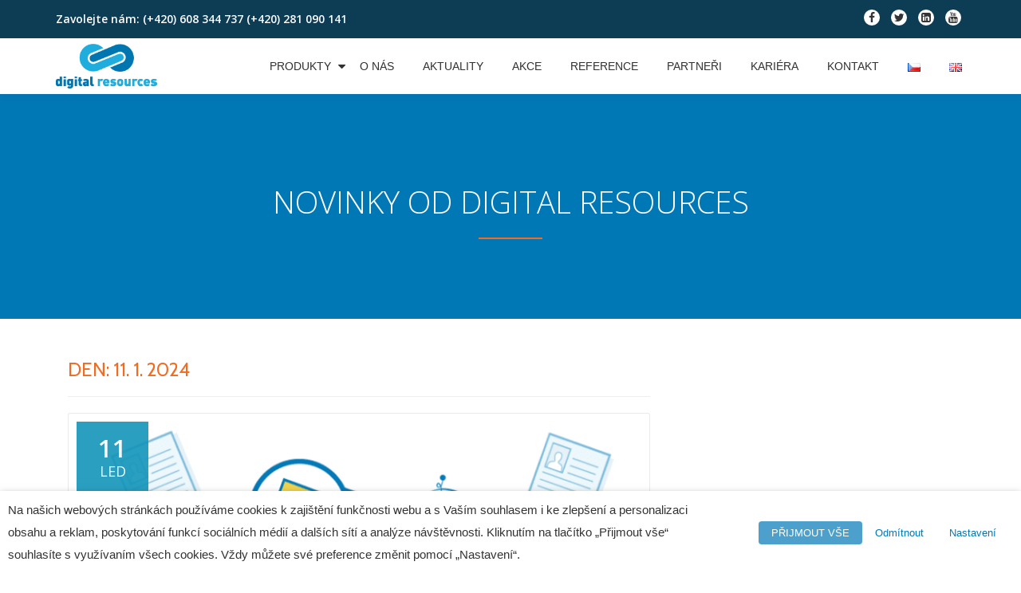

--- FILE ---
content_type: text/html; charset=UTF-8
request_url: https://www.digres.cz/2024/01/11/
body_size: 18039
content:
<!DOCTYPE html>
<html lang="cs-CZ" class="no-js">
<head>
	<meta charset="UTF-8">
	<meta name="viewport" content="width=device-width, initial-scale=1">
	<link rel="profile" href="http://gmpg.org/xfn/11">
	<link rel="pingback" href="https://www.digres.cz/xmlrpc.php">
	<meta name='robots' content='noindex, follow' />
	<style>img:is([sizes="auto" i], [sizes^="auto," i]) { contain-intrinsic-size: 3000px 1500px }</style>
	<link rel="alternate" href="https://www.digres.cz/2024/01/11/" hreflang="cs" />
<link rel="alternate" href="https://www.digres.cz/en/2024/01/11/" hreflang="en" />

	<!-- This site is optimized with the Yoast SEO plugin v26.3 - https://yoast.com/wordpress/plugins/seo/ -->
	<title>11 ledna, 2024 - Digital Resources a.s.</title>
	<meta property="og:locale" content="cs_CZ" />
	<meta property="og:locale:alternate" content="en_US" />
	<meta property="og:type" content="website" />
	<meta property="og:title" content="11 ledna, 2024 - Digital Resources a.s." />
	<meta property="og:url" content="https://www.digres.cz/2024/01/11/" />
	<meta property="og:site_name" content="Digital Resources a.s." />
	<meta name="twitter:card" content="summary_large_image" />
	<script type="application/ld+json" class="yoast-schema-graph">{"@context":"https://schema.org","@graph":[{"@type":"CollectionPage","@id":null,"url":"https://www.digres.cz/2024/01/11/","name":"11 ledna, 2024 - Digital Resources a.s.","isPartOf":{"@id":"https://www.digres.cz/#website"},"primaryImageOfPage":{"@id":"https://www.digres.cz/2024/01/11/#primaryimage"},"image":{"@id":"https://www.digres.cz/2024/01/11/#primaryimage"},"thumbnailUrl":"https://www.digres.cz/wp-content/uploads/2024/01/Robutek-a-dokumenty.png","breadcrumb":{"@id":"https://www.digres.cz/2024/01/11/#breadcrumb"},"inLanguage":"cs"},{"@type":"ImageObject","inLanguage":"cs","@id":"https://www.digres.cz/2024/01/11/#primaryimage","url":"https://www.digres.cz/wp-content/uploads/2024/01/Robutek-a-dokumenty.png","contentUrl":"https://www.digres.cz/wp-content/uploads/2024/01/Robutek-a-dokumenty.png","width":847,"height":367},{"@type":"BreadcrumbList","@id":"https://www.digres.cz/2024/01/11/#breadcrumb","itemListElement":[{"@type":"ListItem","position":1,"name":"Domů","item":"https://www.digres.cz/"},{"@type":"ListItem","position":2,"name":"Archiv 11 ledna, 2024"}]},{"@type":"WebSite","@id":"https://www.digres.cz/#website","url":"https://www.digres.cz/","name":"Digital Resources a.s.","description":"Podnikové systémy a IT služby","potentialAction":[{"@type":"SearchAction","target":{"@type":"EntryPoint","urlTemplate":"https://www.digres.cz/?s={search_term_string}"},"query-input":{"@type":"PropertyValueSpecification","valueRequired":true,"valueName":"search_term_string"}}],"inLanguage":"cs"}]}</script>
	<!-- / Yoast SEO plugin. -->


<link rel='dns-prefetch' href='//www.googletagmanager.com' />
<link rel='dns-prefetch' href='//fonts.googleapis.com' />
<link href='http://fonts.googleapis.com' rel='preconnect' />
<link href='//fonts.gstatic.com' crossorigin='' rel='preconnect' />
<link rel="alternate" type="application/rss+xml" title="Digital Resources a.s. &raquo; RSS zdroj" href="https://www.digres.cz/feed/" />
<link rel="alternate" type="application/rss+xml" title="Digital Resources a.s. &raquo; RSS komentářů" href="https://www.digres.cz/comments/feed/" />
		<style>
			.lazyload,
			.lazyloading {
				max-width: 100%;
			}
		</style>
		<script type="text/javascript">
/* <![CDATA[ */
window._wpemojiSettings = {"baseUrl":"https:\/\/s.w.org\/images\/core\/emoji\/16.0.1\/72x72\/","ext":".png","svgUrl":"https:\/\/s.w.org\/images\/core\/emoji\/16.0.1\/svg\/","svgExt":".svg","source":{"concatemoji":"https:\/\/www.digres.cz\/wp-includes\/js\/wp-emoji-release.min.js?ver=6.8.3"}};
/*! This file is auto-generated */
!function(s,n){var o,i,e;function c(e){try{var t={supportTests:e,timestamp:(new Date).valueOf()};sessionStorage.setItem(o,JSON.stringify(t))}catch(e){}}function p(e,t,n){e.clearRect(0,0,e.canvas.width,e.canvas.height),e.fillText(t,0,0);var t=new Uint32Array(e.getImageData(0,0,e.canvas.width,e.canvas.height).data),a=(e.clearRect(0,0,e.canvas.width,e.canvas.height),e.fillText(n,0,0),new Uint32Array(e.getImageData(0,0,e.canvas.width,e.canvas.height).data));return t.every(function(e,t){return e===a[t]})}function u(e,t){e.clearRect(0,0,e.canvas.width,e.canvas.height),e.fillText(t,0,0);for(var n=e.getImageData(16,16,1,1),a=0;a<n.data.length;a++)if(0!==n.data[a])return!1;return!0}function f(e,t,n,a){switch(t){case"flag":return n(e,"\ud83c\udff3\ufe0f\u200d\u26a7\ufe0f","\ud83c\udff3\ufe0f\u200b\u26a7\ufe0f")?!1:!n(e,"\ud83c\udde8\ud83c\uddf6","\ud83c\udde8\u200b\ud83c\uddf6")&&!n(e,"\ud83c\udff4\udb40\udc67\udb40\udc62\udb40\udc65\udb40\udc6e\udb40\udc67\udb40\udc7f","\ud83c\udff4\u200b\udb40\udc67\u200b\udb40\udc62\u200b\udb40\udc65\u200b\udb40\udc6e\u200b\udb40\udc67\u200b\udb40\udc7f");case"emoji":return!a(e,"\ud83e\udedf")}return!1}function g(e,t,n,a){var r="undefined"!=typeof WorkerGlobalScope&&self instanceof WorkerGlobalScope?new OffscreenCanvas(300,150):s.createElement("canvas"),o=r.getContext("2d",{willReadFrequently:!0}),i=(o.textBaseline="top",o.font="600 32px Arial",{});return e.forEach(function(e){i[e]=t(o,e,n,a)}),i}function t(e){var t=s.createElement("script");t.src=e,t.defer=!0,s.head.appendChild(t)}"undefined"!=typeof Promise&&(o="wpEmojiSettingsSupports",i=["flag","emoji"],n.supports={everything:!0,everythingExceptFlag:!0},e=new Promise(function(e){s.addEventListener("DOMContentLoaded",e,{once:!0})}),new Promise(function(t){var n=function(){try{var e=JSON.parse(sessionStorage.getItem(o));if("object"==typeof e&&"number"==typeof e.timestamp&&(new Date).valueOf()<e.timestamp+604800&&"object"==typeof e.supportTests)return e.supportTests}catch(e){}return null}();if(!n){if("undefined"!=typeof Worker&&"undefined"!=typeof OffscreenCanvas&&"undefined"!=typeof URL&&URL.createObjectURL&&"undefined"!=typeof Blob)try{var e="postMessage("+g.toString()+"("+[JSON.stringify(i),f.toString(),p.toString(),u.toString()].join(",")+"));",a=new Blob([e],{type:"text/javascript"}),r=new Worker(URL.createObjectURL(a),{name:"wpTestEmojiSupports"});return void(r.onmessage=function(e){c(n=e.data),r.terminate(),t(n)})}catch(e){}c(n=g(i,f,p,u))}t(n)}).then(function(e){for(var t in e)n.supports[t]=e[t],n.supports.everything=n.supports.everything&&n.supports[t],"flag"!==t&&(n.supports.everythingExceptFlag=n.supports.everythingExceptFlag&&n.supports[t]);n.supports.everythingExceptFlag=n.supports.everythingExceptFlag&&!n.supports.flag,n.DOMReady=!1,n.readyCallback=function(){n.DOMReady=!0}}).then(function(){return e}).then(function(){var e;n.supports.everything||(n.readyCallback(),(e=n.source||{}).concatemoji?t(e.concatemoji):e.wpemoji&&e.twemoji&&(t(e.twemoji),t(e.wpemoji)))}))}((window,document),window._wpemojiSettings);
/* ]]> */
</script>
<link rel='stylesheet' id='formidable-css' href='https://www.digres.cz/wp-content/uploads/hummingbird-assets/522b4970f36680976b7be59b877b05e2.css' type='text/css' media='all' />
<style id='wp-emoji-styles-inline-css' type='text/css'>

	img.wp-smiley, img.emoji {
		display: inline !important;
		border: none !important;
		box-shadow: none !important;
		height: 1em !important;
		width: 1em !important;
		margin: 0 0.07em !important;
		vertical-align: -0.1em !important;
		background: none !important;
		padding: 0 !important;
	}
</style>
<link rel='stylesheet' id='wp-block-library-css' href='https://www.digres.cz/wp-includes/css/dist/block-library/style.min.css?ver=6.8.3' type='text/css' media='all' />
<style id='classic-theme-styles-inline-css' type='text/css'>
/*! This file is auto-generated */
.wp-block-button__link{color:#fff;background-color:#32373c;border-radius:9999px;box-shadow:none;text-decoration:none;padding:calc(.667em + 2px) calc(1.333em + 2px);font-size:1.125em}.wp-block-file__button{background:#32373c;color:#fff;text-decoration:none}
</style>
<style id='global-styles-inline-css' type='text/css'>
:root{--wp--preset--aspect-ratio--square: 1;--wp--preset--aspect-ratio--4-3: 4/3;--wp--preset--aspect-ratio--3-4: 3/4;--wp--preset--aspect-ratio--3-2: 3/2;--wp--preset--aspect-ratio--2-3: 2/3;--wp--preset--aspect-ratio--16-9: 16/9;--wp--preset--aspect-ratio--9-16: 9/16;--wp--preset--color--black: #000000;--wp--preset--color--cyan-bluish-gray: #abb8c3;--wp--preset--color--white: #ffffff;--wp--preset--color--pale-pink: #f78da7;--wp--preset--color--vivid-red: #cf2e2e;--wp--preset--color--luminous-vivid-orange: #ff6900;--wp--preset--color--luminous-vivid-amber: #fcb900;--wp--preset--color--light-green-cyan: #7bdcb5;--wp--preset--color--vivid-green-cyan: #00d084;--wp--preset--color--pale-cyan-blue: #8ed1fc;--wp--preset--color--vivid-cyan-blue: #0693e3;--wp--preset--color--vivid-purple: #9b51e0;--wp--preset--gradient--vivid-cyan-blue-to-vivid-purple: linear-gradient(135deg,rgba(6,147,227,1) 0%,rgb(155,81,224) 100%);--wp--preset--gradient--light-green-cyan-to-vivid-green-cyan: linear-gradient(135deg,rgb(122,220,180) 0%,rgb(0,208,130) 100%);--wp--preset--gradient--luminous-vivid-amber-to-luminous-vivid-orange: linear-gradient(135deg,rgba(252,185,0,1) 0%,rgba(255,105,0,1) 100%);--wp--preset--gradient--luminous-vivid-orange-to-vivid-red: linear-gradient(135deg,rgba(255,105,0,1) 0%,rgb(207,46,46) 100%);--wp--preset--gradient--very-light-gray-to-cyan-bluish-gray: linear-gradient(135deg,rgb(238,238,238) 0%,rgb(169,184,195) 100%);--wp--preset--gradient--cool-to-warm-spectrum: linear-gradient(135deg,rgb(74,234,220) 0%,rgb(151,120,209) 20%,rgb(207,42,186) 40%,rgb(238,44,130) 60%,rgb(251,105,98) 80%,rgb(254,248,76) 100%);--wp--preset--gradient--blush-light-purple: linear-gradient(135deg,rgb(255,206,236) 0%,rgb(152,150,240) 100%);--wp--preset--gradient--blush-bordeaux: linear-gradient(135deg,rgb(254,205,165) 0%,rgb(254,45,45) 50%,rgb(107,0,62) 100%);--wp--preset--gradient--luminous-dusk: linear-gradient(135deg,rgb(255,203,112) 0%,rgb(199,81,192) 50%,rgb(65,88,208) 100%);--wp--preset--gradient--pale-ocean: linear-gradient(135deg,rgb(255,245,203) 0%,rgb(182,227,212) 50%,rgb(51,167,181) 100%);--wp--preset--gradient--electric-grass: linear-gradient(135deg,rgb(202,248,128) 0%,rgb(113,206,126) 100%);--wp--preset--gradient--midnight: linear-gradient(135deg,rgb(2,3,129) 0%,rgb(40,116,252) 100%);--wp--preset--font-size--small: 13px;--wp--preset--font-size--medium: 20px;--wp--preset--font-size--large: 36px;--wp--preset--font-size--x-large: 42px;--wp--preset--spacing--20: 0.44rem;--wp--preset--spacing--30: 0.67rem;--wp--preset--spacing--40: 1rem;--wp--preset--spacing--50: 1.5rem;--wp--preset--spacing--60: 2.25rem;--wp--preset--spacing--70: 3.38rem;--wp--preset--spacing--80: 5.06rem;--wp--preset--shadow--natural: 6px 6px 9px rgba(0, 0, 0, 0.2);--wp--preset--shadow--deep: 12px 12px 50px rgba(0, 0, 0, 0.4);--wp--preset--shadow--sharp: 6px 6px 0px rgba(0, 0, 0, 0.2);--wp--preset--shadow--outlined: 6px 6px 0px -3px rgba(255, 255, 255, 1), 6px 6px rgba(0, 0, 0, 1);--wp--preset--shadow--crisp: 6px 6px 0px rgba(0, 0, 0, 1);}:where(.is-layout-flex){gap: 0.5em;}:where(.is-layout-grid){gap: 0.5em;}body .is-layout-flex{display: flex;}.is-layout-flex{flex-wrap: wrap;align-items: center;}.is-layout-flex > :is(*, div){margin: 0;}body .is-layout-grid{display: grid;}.is-layout-grid > :is(*, div){margin: 0;}:where(.wp-block-columns.is-layout-flex){gap: 2em;}:where(.wp-block-columns.is-layout-grid){gap: 2em;}:where(.wp-block-post-template.is-layout-flex){gap: 1.25em;}:where(.wp-block-post-template.is-layout-grid){gap: 1.25em;}.has-black-color{color: var(--wp--preset--color--black) !important;}.has-cyan-bluish-gray-color{color: var(--wp--preset--color--cyan-bluish-gray) !important;}.has-white-color{color: var(--wp--preset--color--white) !important;}.has-pale-pink-color{color: var(--wp--preset--color--pale-pink) !important;}.has-vivid-red-color{color: var(--wp--preset--color--vivid-red) !important;}.has-luminous-vivid-orange-color{color: var(--wp--preset--color--luminous-vivid-orange) !important;}.has-luminous-vivid-amber-color{color: var(--wp--preset--color--luminous-vivid-amber) !important;}.has-light-green-cyan-color{color: var(--wp--preset--color--light-green-cyan) !important;}.has-vivid-green-cyan-color{color: var(--wp--preset--color--vivid-green-cyan) !important;}.has-pale-cyan-blue-color{color: var(--wp--preset--color--pale-cyan-blue) !important;}.has-vivid-cyan-blue-color{color: var(--wp--preset--color--vivid-cyan-blue) !important;}.has-vivid-purple-color{color: var(--wp--preset--color--vivid-purple) !important;}.has-black-background-color{background-color: var(--wp--preset--color--black) !important;}.has-cyan-bluish-gray-background-color{background-color: var(--wp--preset--color--cyan-bluish-gray) !important;}.has-white-background-color{background-color: var(--wp--preset--color--white) !important;}.has-pale-pink-background-color{background-color: var(--wp--preset--color--pale-pink) !important;}.has-vivid-red-background-color{background-color: var(--wp--preset--color--vivid-red) !important;}.has-luminous-vivid-orange-background-color{background-color: var(--wp--preset--color--luminous-vivid-orange) !important;}.has-luminous-vivid-amber-background-color{background-color: var(--wp--preset--color--luminous-vivid-amber) !important;}.has-light-green-cyan-background-color{background-color: var(--wp--preset--color--light-green-cyan) !important;}.has-vivid-green-cyan-background-color{background-color: var(--wp--preset--color--vivid-green-cyan) !important;}.has-pale-cyan-blue-background-color{background-color: var(--wp--preset--color--pale-cyan-blue) !important;}.has-vivid-cyan-blue-background-color{background-color: var(--wp--preset--color--vivid-cyan-blue) !important;}.has-vivid-purple-background-color{background-color: var(--wp--preset--color--vivid-purple) !important;}.has-black-border-color{border-color: var(--wp--preset--color--black) !important;}.has-cyan-bluish-gray-border-color{border-color: var(--wp--preset--color--cyan-bluish-gray) !important;}.has-white-border-color{border-color: var(--wp--preset--color--white) !important;}.has-pale-pink-border-color{border-color: var(--wp--preset--color--pale-pink) !important;}.has-vivid-red-border-color{border-color: var(--wp--preset--color--vivid-red) !important;}.has-luminous-vivid-orange-border-color{border-color: var(--wp--preset--color--luminous-vivid-orange) !important;}.has-luminous-vivid-amber-border-color{border-color: var(--wp--preset--color--luminous-vivid-amber) !important;}.has-light-green-cyan-border-color{border-color: var(--wp--preset--color--light-green-cyan) !important;}.has-vivid-green-cyan-border-color{border-color: var(--wp--preset--color--vivid-green-cyan) !important;}.has-pale-cyan-blue-border-color{border-color: var(--wp--preset--color--pale-cyan-blue) !important;}.has-vivid-cyan-blue-border-color{border-color: var(--wp--preset--color--vivid-cyan-blue) !important;}.has-vivid-purple-border-color{border-color: var(--wp--preset--color--vivid-purple) !important;}.has-vivid-cyan-blue-to-vivid-purple-gradient-background{background: var(--wp--preset--gradient--vivid-cyan-blue-to-vivid-purple) !important;}.has-light-green-cyan-to-vivid-green-cyan-gradient-background{background: var(--wp--preset--gradient--light-green-cyan-to-vivid-green-cyan) !important;}.has-luminous-vivid-amber-to-luminous-vivid-orange-gradient-background{background: var(--wp--preset--gradient--luminous-vivid-amber-to-luminous-vivid-orange) !important;}.has-luminous-vivid-orange-to-vivid-red-gradient-background{background: var(--wp--preset--gradient--luminous-vivid-orange-to-vivid-red) !important;}.has-very-light-gray-to-cyan-bluish-gray-gradient-background{background: var(--wp--preset--gradient--very-light-gray-to-cyan-bluish-gray) !important;}.has-cool-to-warm-spectrum-gradient-background{background: var(--wp--preset--gradient--cool-to-warm-spectrum) !important;}.has-blush-light-purple-gradient-background{background: var(--wp--preset--gradient--blush-light-purple) !important;}.has-blush-bordeaux-gradient-background{background: var(--wp--preset--gradient--blush-bordeaux) !important;}.has-luminous-dusk-gradient-background{background: var(--wp--preset--gradient--luminous-dusk) !important;}.has-pale-ocean-gradient-background{background: var(--wp--preset--gradient--pale-ocean) !important;}.has-electric-grass-gradient-background{background: var(--wp--preset--gradient--electric-grass) !important;}.has-midnight-gradient-background{background: var(--wp--preset--gradient--midnight) !important;}.has-small-font-size{font-size: var(--wp--preset--font-size--small) !important;}.has-medium-font-size{font-size: var(--wp--preset--font-size--medium) !important;}.has-large-font-size{font-size: var(--wp--preset--font-size--large) !important;}.has-x-large-font-size{font-size: var(--wp--preset--font-size--x-large) !important;}
:where(.wp-block-post-template.is-layout-flex){gap: 1.25em;}:where(.wp-block-post-template.is-layout-grid){gap: 1.25em;}
:where(.wp-block-columns.is-layout-flex){gap: 2em;}:where(.wp-block-columns.is-layout-grid){gap: 2em;}
:root :where(.wp-block-pullquote){font-size: 1.5em;line-height: 1.6;}
</style>
<link rel='stylesheet' id='wphb-1-css' href='https://www.digres.cz/wp-content/uploads/hummingbird-assets/9f999eb9da8e776eb5f4c2554d9b4683.css' type='text/css' media='all' />
<style id='wphb-1-inline-css' type='text/css'>
.cli-modal-content, .cli-tab-content { background-color: #ffffff; }.cli-privacy-content-text, .cli-modal .cli-modal-dialog, .cli-tab-container p, a.cli-privacy-readmore { color: #000000; }.cli-tab-header { background-color: #f2f2f2; }.cli-tab-header, .cli-tab-header a.cli-nav-link,span.cli-necessary-caption,.cli-switch .cli-slider:after { color: #000000; }.cli-switch .cli-slider:before { background-color: #ffffff; }.cli-switch input:checked + .cli-slider:before { background-color: #ffffff; }.cli-switch .cli-slider { background-color: #e3e1e8; }.cli-switch input:checked + .cli-slider { background-color: #28a745; }.cli-modal-close svg { fill: #000000; }.cli-tab-footer .wt-cli-privacy-accept-all-btn { background-color: #00acad; color: #ffffff}.cli-tab-footer .wt-cli-privacy-accept-btn { background-color: #00acad; color: #ffffff}.cli-tab-header a:before{ border-right: 1px solid #000000; border-bottom: 1px solid #000000; }
</style>
<link rel='stylesheet' id='llorix-one-lite-font-css' href='//fonts.googleapis.com/css?family=Cabin%3A400%2C600%7COpen+Sans%3A400%2C300%2C600&#038;ver=6.8.3' type='text/css' media='all' />
<link rel='stylesheet' id='wphb-2-css' href='https://www.digres.cz/wp-content/uploads/hummingbird-assets/8687b402e99e49275e931e087bf406f7.css' type='text/css' media='all' />
<style id='wphb-2-inline-css' type='text/css'>
.overlay-layer-wrap{ background:rgba(0,54,84,0.5);}.archive-top .section-overlay-layer{ background:#0078b5;}
</style>
<script type="text/javascript" src="https://www.digres.cz/wp-includes/js/tinymce/tinymce.min.js?ver=49110-20250317" id="wp-tinymce-root-js"></script>
<script type="text/javascript" src="https://www.digres.cz/wp-content/uploads/hummingbird-assets/0ba9f36a4dc1c61d3e9b814d850f73a8.js" id="wphb-3-js"></script>
<script type="text/javascript" src="https://www.digres.cz/wp-content/uploads/hummingbird-assets/980f6d60699067af96f568019ea79fb5.js" id="dig_ecomail-js"></script>
<script type="text/plain" data-cli-class="cli-blocker-script" data-cli-label="Google Tag Manager"  data-cli-script-type="analyticke" data-cli-block="true" data-cli-block-if-ccpa-optout="false" data-cli-element-position="head" src="https://www.googletagmanager.com/gtag/js?G-EW5CMNMBKX" id="dig_ga_js_google-js"></script>
<script type="text/javascript" id="wphb-4-js-extra">
/* <![CDATA[ */
var Cli_Data = {"nn_cookie_ids":[],"non_necessary_cookies":{"funkcni":["_GRECAPTCHA"],"analyticke":["ecvisits2-2bb287d15897fe2f9d89c882af9a3a8b","ecsession2-2bb287d15897fe2f9d89c882af9a3a8b","2-2bb287d15897fe2f9d89c882af9a3a8bwww.digres.czecwshown","_ga","_gid","_gat_gtag_UA_363327_1","CONSENT","_sp_id.6602","_sp_ses.6602","VISITOR_INFO1_LIVE"],"reklamni":["yt-remote-connected-devices","YSC","yt-remote-device-id"]},"cookielist":{"nezbytne":{"id":608,"status":true,"priority":5,"title":"Nezbytn\u00e9","strict":true,"default_state":false,"ccpa_optout":false,"loadonstart":false},"funkcni":{"id":606,"status":true,"priority":4,"title":"Funk\u010dn\u00ed","strict":false,"default_state":false,"ccpa_optout":false,"loadonstart":false},"vykonnostni":{"id":612,"status":true,"priority":3,"title":"V\u00fdkonnostn\u00ed","strict":false,"default_state":false,"ccpa_optout":false,"loadonstart":false},"analyticke":{"id":597,"status":true,"priority":2,"title":"Analytick\u00e9","strict":false,"default_state":false,"ccpa_optout":false,"loadonstart":false},"reklamni":{"id":599,"status":true,"priority":1,"title":"Reklamn\u00ed","strict":false,"default_state":false,"ccpa_optout":false,"loadonstart":false},"ostatni":{"id":610,"status":true,"priority":0,"title":"Ostatn\u00ed","strict":false,"default_state":false,"ccpa_optout":false,"loadonstart":false}},"ajax_url":"https:\/\/www.digres.cz\/wp-admin\/admin-ajax.php","current_lang":"cs","security":"7183ccd828","eu_countries":["GB"],"geoIP":"disabled","use_custom_geolocation_api":"","custom_geolocation_api":"https:\/\/geoip.cookieyes.com\/geoip\/checker\/result.php","consentVersion":"1","strictlyEnabled":["necessary","obligatoire","nezbytne"],"cookieDomain":"","privacy_length":"250","ccpaEnabled":"","ccpaRegionBased":"","ccpaBarEnabled":"","ccpaType":"gdpr","triggerDomRefresh":"","secure_cookies":""};
var log_object = {"ajax_url":"https:\/\/www.digres.cz\/wp-admin\/admin-ajax.php"};
/* ]]> */
</script>
<script type="text/javascript" src="https://www.digres.cz/wp-content/uploads/hummingbird-assets/396b6617056fb9cf0ce04b8245760cf4.js" id="wphb-4-js"></script>
<link rel="https://api.w.org/" href="https://www.digres.cz/wp-json/" /><link rel="EditURI" type="application/rsd+xml" title="RSD" href="https://www.digres.cz/xmlrpc.php?rsd" />
<meta name="generator" content="WordPress 6.8.3" />
<style id="metro_customizr_pallete" type="text/css">.status {
					background-image:url("https://www.digres.cz/wp-content/plugins/llorix-one-plus/public/img/loader-blue.gif");
					}body{background-color:#fff}.intro-section button.btn-primary:hover{ border-color:#00;}.call-to-action .standard-button{ border-color:#00;}.call-to-action .standard-button:hover{ border-color:#00;}</style><!-- Enter your scripts here -->		<script>
			document.documentElement.className = document.documentElement.className.replace('no-js', 'js');
		</script>
				<style>
			.no-js img.lazyload {
				display: none;
			}

			figure.wp-block-image img.lazyloading {
				min-width: 150px;
			}

			.lazyload,
			.lazyloading {
				--smush-placeholder-width: 100px;
				--smush-placeholder-aspect-ratio: 1/1;
				width: var(--smush-image-width, var(--smush-placeholder-width)) !important;
				aspect-ratio: var(--smush-image-aspect-ratio, var(--smush-placeholder-aspect-ratio)) !important;
			}

						.lazyload, .lazyloading {
				opacity: 0;
			}

			.lazyloaded {
				opacity: 1;
				transition: opacity 400ms;
				transition-delay: 0ms;
			}

					</style>
		<!--[if lt IE 9]>
<script src="https://www.digres.cz/wp-content/themes/llorix-one-lite/js/html5shiv.min.js"></script>
<![endif]-->
<meta name="generator" content="Elementor 3.33.1; features: additional_custom_breakpoints; settings: css_print_method-external, google_font-enabled, font_display-auto">
			<style>
				.e-con.e-parent:nth-of-type(n+4):not(.e-lazyloaded):not(.e-no-lazyload),
				.e-con.e-parent:nth-of-type(n+4):not(.e-lazyloaded):not(.e-no-lazyload) * {
					background-image: none !important;
				}
				@media screen and (max-height: 1024px) {
					.e-con.e-parent:nth-of-type(n+3):not(.e-lazyloaded):not(.e-no-lazyload),
					.e-con.e-parent:nth-of-type(n+3):not(.e-lazyloaded):not(.e-no-lazyload) * {
						background-image: none !important;
					}
				}
				@media screen and (max-height: 640px) {
					.e-con.e-parent:nth-of-type(n+2):not(.e-lazyloaded):not(.e-no-lazyload),
					.e-con.e-parent:nth-of-type(n+2):not(.e-lazyloaded):not(.e-no-lazyload) * {
						background-image: none !important;
					}
				}
			</style>
			<link rel="icon" href="https://www.digres.cz/wp-content/uploads/2022/02/cropped-ikonka-digres-32x32.png" sizes="32x32" />
<link rel="icon" href="https://www.digres.cz/wp-content/uploads/2022/02/cropped-ikonka-digres-192x192.png" sizes="192x192" />
<link rel="apple-touch-icon" href="https://www.digres.cz/wp-content/uploads/2022/02/cropped-ikonka-digres-180x180.png" />
<meta name="msapplication-TileImage" content="https://www.digres.cz/wp-content/uploads/2022/02/cropped-ikonka-digres-270x270.png" />
		<style type="text/css" id="wp-custom-css">
			#wt-cli-privacy-save-btn {
background-color: #0078B5;
color: #ffffff;
}
#cliSettingsPopup .cli-switch input:checked + .cli-slider {
background-color: rgb(0, 120, 181);
}		</style>
		</head>

<body itemscope itemtype="http://schema.org/WebPage" class="archive date wp-theme-llorix-one-lite group-blog elementor-default elementor-kit-2260" dir="ltr"><a class="skip-link screen-reader-text" href="#content">Skip to content</a>
<!-- =========================
	PRE LOADER
============================== -->


<!-- =========================
	SECTION: HOME / HEADER
============================== -->
<!--header-->

<header itemscope itemtype="http://schema.org/WPHeader" id="masthead" role="banner" data-stellar-background-ratio="0.5" class="header header-style-one site-header">

	<!-- COLOR OVER IMAGE -->
		<div class="overlay-layer-nav 
	sticky-navigation-open">

		<!-- STICKY NAVIGATION -->
		<div class="navbar navbar-inverse bs-docs-nav navbar-fixed-top sticky-navigation appear-on-scroll">
							<div class="very-top-header" id="very-top-header">
					<div class="container">
						<div class="very-top-left">Zavolejte nám:<span> (+420) 608 344 737 (+420) 281 090 141</span></div>						<div class="very-top-right">
									<ul class="social-icons">
								<li>
						<a href="https://www.facebook.com/DigitalResourcesCZ/">
							<span class="screen-reader-text">fa-facebook</span>
							<i class="fa fa-facebook transparent-text-dark" aria-hidden="true"></i>						</a>
					</li>
										<li>
						<a href="https://twitter.com/Digres_cz">
							<span class="screen-reader-text">fa-twitter</span>
							<i class="fa fa-twitter transparent-text-dark" aria-hidden="true"></i>						</a>
					</li>
										<li>
						<a href="https://www.linkedin.com/company/digital-resources_2">
							<span class="screen-reader-text">fa-linkedin-square</span>
							<i class="fa fa-linkedin-square transparent-text-dark" aria-hidden="true"></i>						</a>
					</li>
										<li>
						<a href="https://www.youtube.com/channel/UCtjiuzrMeaWpfxgLGKzmrLA">
							<span class="screen-reader-text">fa-youtube</span>
							<i class="fa fa-youtube transparent-text-dark" aria-hidden="true"></i>						</a>
					</li>
							</ul>
								</div>
					</div>
				</div>
				
			<!-- CONTAINER -->
			<div class="container">

				<div class="navbar-header">

					<!-- LOGO -->

					<button title='Toggle Menu' aria-controls='menu-main-menu' aria-expanded='false' type="button" class="navbar-toggle menu-toggle" id="menu-toggle" data-toggle="collapse" data-target="#menu-primary">
						<span class="screen-reader-text">Toggle navigation</span>
						<span class="icon-bar"></span>
						<span class="icon-bar"></span>
						<span class="icon-bar"></span>
					</button>

					<a href="https://www.digres.cz/" class="navbar-brand" title="Digital Resources a.s."><img data-src="https://www.digres.cz/wp-content/uploads/2022/10/LogoDR.png" alt="Digital Resources a.s." src="[data-uri]" class="lazyload" style="--smush-placeholder-width: 200px; --smush-placeholder-aspect-ratio: 200/88;"></a><div class="header-logo-wrap text-header llorix_one_lite_only_customizer"><h1 itemprop="headline" id="site-title" class="site-title"><a href="https://www.digres.cz/" title="Digital Resources a.s." rel="home">Digital Resources a.s.</a></h1><p itemprop="description" id="site-description" class="site-description">Podnikové systémy a IT služby</p></div>
				</div>

				<!-- MENU -->
				<div itemscope itemtype="http://schema.org/SiteNavigationElement" aria-label="Primary Menu" id="menu-primary" class="navbar-collapse collapse">
					<!-- LOGO ON STICKY NAV BAR -->
					<div id="site-header-menu" class="site-header-menu">
						<nav id="site-navigation" class="main-navigation" role="navigation">
							<div class="menu-primary-menu-cz-container"><ul id="menu-primary-menu-cz" class="primary-menu small-text"><li id="menu-item-119" class="menu-item menu-item-type-custom menu-item-object-custom menu-item-home menu-item-has-children menu-item-119"><a href="https://www.digres.cz/#services">Produkty</a>
<ul class="sub-menu">
	<li id="menu-item-11501" class="menu-item menu-item-type-post_type menu-item-object-page menu-item-11501"><a href="https://www.digres.cz/digitalizace/">Digitalizace</a></li>
	<li id="menu-item-11502" class="menu-item menu-item-type-custom menu-item-object-custom menu-item-11502"><a href="https://www.e-dms.cz/">DMS / ECM</a></li>
	<li id="menu-item-11503" class="menu-item menu-item-type-custom menu-item-object-custom menu-item-11503"><a href="https://intuo.cz/">CRM / BPM</a></li>
	<li id="menu-item-16497" class="menu-item menu-item-type-post_type menu-item-object-page menu-item-16497"><a href="https://www.digres.cz/odoo/">ODOO</a></li>
	<li id="menu-item-11755" class="menu-item menu-item-type-post_type menu-item-object-page menu-item-11755"><a href="https://www.digres.cz/it-sluzby/">IT služby</a></li>
	<li id="menu-item-11506" class="menu-item menu-item-type-custom menu-item-object-custom menu-item-11506"><a href="https://www.digres.cz/ocr/">OCR</a></li>
	<li id="menu-item-11504" class="menu-item menu-item-type-custom menu-item-object-custom menu-item-11504"><a href="https://www.digres.cz/erp/">ERP</a></li>
</ul>
</li>
<li id="menu-item-7099" class="menu-item menu-item-type-post_type menu-item-object-page menu-item-7099"><a href="https://www.digres.cz/o-nas/">O nás</a></li>
<li id="menu-item-107" class="menu-item menu-item-type-post_type menu-item-object-page menu-item-107"><a href="https://www.digres.cz/aktuality/">Aktuality</a></li>
<li id="menu-item-5047" class="menu-item menu-item-type-post_type menu-item-object-page menu-item-5047"><a href="https://www.digres.cz/akce/">Akce</a></li>
<li id="menu-item-111" class="menu-item menu-item-type-post_type menu-item-object-page menu-item-111"><a href="https://www.digres.cz/reference/">Reference</a></li>
<li id="menu-item-144" class="menu-item menu-item-type-post_type menu-item-object-page menu-item-144"><a href="https://www.digres.cz/partneri/">Partneři</a></li>
<li id="menu-item-112" class="menu-item menu-item-type-post_type menu-item-object-page menu-item-112"><a href="https://www.digres.cz/kariera/">Kariéra</a></li>
<li id="menu-item-113" class="menu-item menu-item-type-post_type menu-item-object-page menu-item-113"><a href="https://www.digres.cz/kontakt/">Kontakt</a></li>
<li id="menu-item-267-cs" class="lang-item lang-item-6 lang-item-cs current-lang lang-item-first menu-item menu-item-type-custom menu-item-object-custom menu-item-267-cs"><a href="https://www.digres.cz/2024/01/11/" hreflang="cs-CZ" lang="cs-CZ"><img src="[data-uri]" alt="Čeština" width="16" height="11" style="width: 16px; height: 11px;" /></a></li>
<li id="menu-item-267-en" class="lang-item lang-item-3 lang-item-en menu-item menu-item-type-custom menu-item-object-custom menu-item-267-en"><a href="https://www.digres.cz/en/2024/01/11/" hreflang="en-US" lang="en-US"><img src="[data-uri]" alt="English" width="16" height="11" style="width: 16px; height: 11px;" /></a></li>
</ul></div>						</nav>
					</div>
				</div>


			</div>
			<!-- /END CONTAINER -->
		</div>
		<!-- /END STICKY NAVIGATION -->
	</div>
	<!-- /END COLOR OVER IMAGE -->
</header>
<!-- /END HOME / HEADER  -->

<div class="archive-top"><div class="section-overlay-layer"><div class="container"><p class="archive-top-big-title">Novinky od Digital Resources</p><p class="colored-line"></p></div></div></div>

<div role="main" id="content" class="content-wrap">
	<div class="container">

		<div id="primary" class="content-area col-md-8 post-list">
			<main  itemscope itemtype="http://schema.org/Blog"  id="main" class="site-main" role="main"><header class="page-header"><h1 class="page-title">Den: <span>11. 1. 2024</span></h1></header>
<article itemscope itemprop="blogPosts" itemtype="http://schema.org/BlogPosting" itemtype="http://schema.org/BlogPosting" class="border-bottom-hover post-11638 post type-post status-publish format-standard has-post-thumbnail hentry category-akce-cs tag-akce tag-ict-snidane tag-konference tag-webinar" title="Blog post: Na jaké akce se můžete těšit v prvním pololetí 2024?">
	<header class="entry-header">

			<div class="post-img-wrap">
				<a href="https://www.digres.cz/akce-v-prvnim-pololeti-2024/" title="Na jaké akce se můžete těšit v prvním pololetí 2024?" >

															<picture itemscope itemprop="image">
					<source media="(max-width: 600px)" data-srcset="https://www.digres.cz/wp-content/uploads/2024/01/Robutek-a-dokumenty-500x233.png">
					<img data-src="https://www.digres.cz/wp-content/uploads/2024/01/Robutek-a-dokumenty-730x340.png" alt="Na jaké akce se můžete těšit v prvním pololetí 2024?" src="[data-uri]" class="lazyload" style="--smush-placeholder-width: 730px; --smush-placeholder-aspect-ratio: 730/340;">
					</picture>
					
				</a>
						<div class="post-date">
			<span class="post-date-day">11</span>
			<span class="post-date-month">Led</span>
		</div>
					</div>

						<div class="entry-meta list-post-entry-meta">
				<span itemscope itemprop="author" itemtype="http://schema.org/Person" class="entry-author post-author">
					<span  itemprop="name" class="entry-author author vcard">
						<i class="fa fa-user" aria-hidden="true"></i>
						<a itemprop="url" class="url fn n" href="https://www.digres.cz/author/kdr/" rel="author">Kristýna Jandová </a>
					</span>
				</span>
								<span class="posted-in entry-terms-categories" itemprop="articleSection">
					<i class="fa fa-folder" aria-hidden="true"></i>
					Posted in					<a href="https://www.digres.cz/category/akce-cs/" rel="category tag">Akce</a>				</span>
								<a href="https://www.digres.cz/akce-v-prvnim-pololeti-2024/#respond" class="post-comments">
					<i class="fa fa-comment" aria-hidden="true"></i>
					No comments				</a>
			</div><!-- .entry-meta -->

		<h1 class="entry-title" itemprop="headline"><a href="https://www.digres.cz/akce-v-prvnim-pololeti-2024/" rel="bookmark">Na jaké akce se můžete těšit v prvním pololetí 2024?</a></h1>		<div class="colored-line-left"></div>
		<div class="clearfix"></div>

	</header><!-- .entry-header -->
	<div itemprop="description" class="entry-content entry-summary">
		<p>Jaké konkrétní akce pro Vás připravujeme na první polovinu nového roku? Opět pro Vás chystáme několik webinářů i oblíbených ICT snídaní na zajímavá témata z oblasti podnikových informačních systémů. Podívejte se a zarezervujte si datum ve svém kalendáři! Pozvánky na konkrétní akce zveřejníme vždy přibližně měsíc předem. Sledujte naše sociální sítě (Facebook,&nbsp;LinkedIn,&nbsp;Twitter),&nbsp;akce nebo odebírejte novinky<a class="moretag" href="https://www.digres.cz/akce-v-prvnim-pololeti-2024/"><span class="screen-reader-text">Read more about Na jaké akce se můžete těšit v prvním pololetí 2024?</span>[&#8230;]</a></p>
	</div><!-- .entry-content -->

</article><!-- #post-## -->

			</main><!-- #main -->
		</div><!-- #primary -->

		
	</div>
</div><!-- .content-wrap -->


	<footer itemscope itemtype="http://schema.org/WPFooter" id="footer" role="contentinfo" class = "footer grey-bg">

		<div class="container">
			<div class="footer-widget-wrap">
								<div itemscope itemtype="http://schema.org/WPSideBar" role="complementary" id="sidebar-widgets-area-1" class="col-md-3 col-sm-6 col-xs-12 widget-box" aria-label="Widgets Area 1">
				<div id="sow-image-3" class="widget widget_sow-image"><div
			
			class="so-widget-sow-image so-widget-sow-image-default-c67d20f9f743"
			
		>
<div class="sow-image-container">
		<img 
	data-src="https://www.digres.cz/wp-content/uploads/2018/06/DigLogoWhite.png" width="115" height="50" data-sizes="(max-width: 115px) 100vw, 115px" alt="" decoding="async" 		class="so-widget-image lazyload" src="[data-uri]" style="--smush-placeholder-width: 115px; --smush-placeholder-aspect-ratio: 115/50;" />
	</div>

</div></div><div id="sow-editor-12" class="widget widget_sow-editor"><div
			
			class="so-widget-sow-editor so-widget-sow-editor-base"
			
		>
<div class="siteorigin-widget-tinymce textwidget">
	<p style="text-align: center;">Poděbradská 520/24<br />
190 00 Praha 9</p>
</div>
</div></div>				</div>
								<div itemscope itemtype="http://schema.org/WPSideBar" role="complementary" id="sidebar-widgets-area-3" class="col-md-3 col-sm-6 col-xs-12 widget-box" aria-label="Widgets Area 3">
				<div id="sow-editor-6" class="widget widget_sow-editor"><div
			
			class="so-widget-sow-editor so-widget-sow-editor-base"
			
		>
<div class="siteorigin-widget-tinymce textwidget">
	<p style="text-align: center;">tel.: (+420) 608 344 737<br />
tel.: (+420) 281 090 141</p>
<p>&nbsp;</p>
<p style="text-align: center;">e-mail: <a href="mailto:info@edms.cz">info@digres.cz</a></p>
<p style="text-align: center;">
</div>
</div></div><div id="sow-editor-15" class="widget widget_sow-editor"><div
			
			class="so-widget-sow-editor so-widget-sow-editor-base"
			
		>
<div class="siteorigin-widget-tinymce textwidget">
	<p style="text-align: center;">web: <a href="http://www.digres.cz">www.digres.cz</a></p>
</div>
</div></div>				</div>
								<div itemscope itemtype="http://schema.org/WPSideBar" role="complementary" id="sidebar-widgets-area-4" class="col-md-3 col-sm-6 col-xs-12 widget-box" aria-label="Widgets Area 4">
				<div id="sow-headline-3" class="widget widget_sow-headline"><div
			
			class="so-widget-sow-headline so-widget-sow-headline-default-ef050d826e62"
			
		><div class="sow-headline-container ">
							<h5 class="sow-headline">
													<a href="http://www.e-dms.cz" target="_blank" rel="noopener noreferrer">
								M-Files</a>						</h5>
						</div>
</div></div><div id="sow-headline-5" class="widget widget_sow-headline"><div
			
			class="so-widget-sow-headline so-widget-sow-headline-default-81ed510c5826"
			
		><div class="sow-headline-container ">
							<h5 class="sow-headline">
													<a href="https://www.intuo.cz/" >
								Intuo - Company Intelligence</a>						</h5>
						</div>
</div></div><div id="sow-headline-6" class="widget widget_sow-headline"><div
			
			class="so-widget-sow-headline so-widget-sow-headline-default-81ed510c5826"
			
		><div class="sow-headline-container ">
							<h5 class="sow-headline">
													<a href="http://www.orange-solutions.cz/" >
								Orange Solutions</a>						</h5>
						</div>
</div></div>				</div>
				
			</div><!-- .footer-widget-wrap -->

			<div class="footer-bottom-wrap">
				<span class="llorix_one_lite_copyright_content">Copyright © Digital Resources a.s.</span><div itemscope role="navigation" itemtype="http://schema.org/SiteNavigationElement" id="menu-secondary" aria-label="Secondary Menu"><h1 class="screen-reader-text">Secondary Menu</h1></div>					</div><!-- .footer-bottom-wrap -->


			

		</div><!-- container -->

	</footer>

	<script type="speculationrules">
{"prefetch":[{"source":"document","where":{"and":[{"href_matches":"\/*"},{"not":{"href_matches":["\/wp-*.php","\/wp-admin\/*","\/wp-content\/uploads\/*","\/wp-content\/*","\/wp-content\/plugins\/*","\/wp-content\/themes\/llorix-one-lite\/*","\/*\\?(.+)"]}},{"not":{"selector_matches":"a[rel~=\"nofollow\"]"}},{"not":{"selector_matches":".no-prefetch, .no-prefetch a"}}]},"eagerness":"conservative"}]}
</script>
<!-- Enter your scripts here -->			<script>
				const lazyloadRunObserver = () => {
					const lazyloadBackgrounds = document.querySelectorAll( `.e-con.e-parent:not(.e-lazyloaded)` );
					const lazyloadBackgroundObserver = new IntersectionObserver( ( entries ) => {
						entries.forEach( ( entry ) => {
							if ( entry.isIntersecting ) {
								let lazyloadBackground = entry.target;
								if( lazyloadBackground ) {
									lazyloadBackground.classList.add( 'e-lazyloaded' );
								}
								lazyloadBackgroundObserver.unobserve( entry.target );
							}
						});
					}, { rootMargin: '200px 0px 200px 0px' } );
					lazyloadBackgrounds.forEach( ( lazyloadBackground ) => {
						lazyloadBackgroundObserver.observe( lazyloadBackground );
					} );
				};
				const events = [
					'DOMContentLoaded',
					'elementor/lazyload/observe',
				];
				events.forEach( ( event ) => {
					document.addEventListener( event, lazyloadRunObserver );
				} );
			</script>
			<div class="wt-cli-cookie-bar-container" data-nosnippet="true"><!--googleoff: all--><div id="cookie-law-info-bar" role="dialog" aria-live="polite" aria-label="cookieconsent" aria-describedby="wt-cli-cookie-banner" data-cli-geo-loc="0" style="border-color:rgb(255, 255, 255); font-size:10px; font-weight:400;" class="wt-cli-cookie-bar"><div class="cli-wrapper"><span id="wt-cli-cookie-banner"><div class="cli-bar-container cli-style-v2"><div class="cli-bar-message">Na našich webových stránkách používáme cookies k zajištění funkčnosti webu a s Vaším souhlasem i ke zlepšení a personalizaci obsahu a reklam, poskytování funkcí sociálních médií a dalších sítí a analýze návštěvnosti. Kliknutím na tlačítko „Přijmout vše“ souhlasíte s využívaním všech cookies. Vždy můžete své preference změnit pomocí „Nastavení“.</div><div class="cli-bar-btn_container"><a id="wt-cli-accept-btn" tabindex="0" role='button' style="border-color:rgb(255, 255, 255); font-size:13px; border-width:20px;" data-cli_action="accept"  class="wt-cli-element medium cli-plugin-button cli-plugin-main-button cookie_action_close_header cli_action_button" >PŘIJMOUT VŠE</a><a id="wt-cli-reject-btn" tabindex="0" role='button' style="border-color:rgb(255, 255, 255); border-width:20px; font-size:13px;"  class="wt-cli-element medium cli-plugin-button cli-plugin-main-button cookie_action_close_header_reject cli_action_button"  data-cli_action="reject">Odmítnout</a><a id="wt-cli-settings-btn" tabindex="0" role='button' style="margin:0px 5px 0px 0px; border-color:rgb(255, 255, 255); font-size:13px; border-width:20px;" class="wt-cli-element medium cli-plugin-button cli-plugin-main-button cli_settings_button" >Nastavení</a></div></div></span></div></div><div tabindex="0" id="cookie-law-info-again" style="display:none;"><span id="cookie_hdr_showagain">Preference cookies</span></div><div class="cli-modal" id="cliSettingsPopup" role="dialog" aria-labelledby="wt-cli-privacy-title" tabindex="-1" aria-hidden="true">
  <div class="cli-modal-dialog" role="document">
    <div class="cli-modal-content cli-bar-popup">
      <button aria-label="Zavřít" type="button" class="cli-modal-close" id="cliModalClose">
      <svg class="" viewBox="0 0 24 24"><path d="M19 6.41l-1.41-1.41-5.59 5.59-5.59-5.59-1.41 1.41 5.59 5.59-5.59 5.59 1.41 1.41 5.59-5.59 5.59 5.59 1.41-1.41-5.59-5.59z"></path><path d="M0 0h24v24h-24z" fill="none"></path></svg>
      <span class="wt-cli-sr-only">Zavřít</span>
      </button>
        <div class="cli-modal-body">

    <div class="wt-cli-element cli-container-fluid cli-tab-container">
        <div class="cli-row">
                            <div class="cli-col-12 cli-align-items-stretch cli-px-0">
                    <div class="cli-privacy-overview">
                        <h4 id='wt-cli-privacy-title'>Přehled ochrany osobních údajů</h4>                        <div class="cli-privacy-content">
                            <div class="cli-privacy-content-text">Tento web používá cookies ke zlepšení Vašeho zážitku při procházení webem. Z nich se ve Vašem prohlížeči ukládají soubory cookie, které jsou kategorizovány jako nezbytné pro fungování základních funkcí webu. Používáme také cookies třetích stran, které nám pomáhají analyzovat chování na webu. Tyto soubory cookie budou ve Vašem prohlížeči uloženy pouze s Vaším souhlasem. Máte možnost tyto cookies kdykoliv odmítnout. Nicméně zakázání některých z těchto cookies může ovlivnit Váš zážitek z prohlížení webu.<br />
<br />
Přečtěte si více o našich <a href="https://www.digres.cz/zasady-pouzivani-cookies/">Zásadách používání cookies</a> a <a href="https://www.digres.cz/zasady-ochrany-informaci-a-udaju-privacy-statement-opravneny-zajem-a-gdpr/">Zásadách ochrany informací a údajů</a>.</div>
                        </div>
                        <a id="wt-cli-privacy-readmore"  tabindex="0" role="button" class="cli-privacy-readmore" data-readmore-text="Zobrazit více" data-readless-text="Ukaž méně"></a>                    </div>
                </div>
                        <div class="cli-col-12 cli-align-items-stretch cli-px-0 cli-tab-section-container" role="tablist">

                
                                    <div class="cli-tab-section">
                        <div class="cli-tab-header">
                            <a id="wt-cli-tab-link-nezbytne" tabindex="0" role="tab" aria-expanded="false" aria-describedby="wt-cli-tab-nezbytne" aria-controls="wt-cli-tab-nezbytne" class="cli-nav-link cli-settings-mobile" data-target="nezbytne" data-toggle="cli-toggle-tab">
                                Nezbytné                            </a>
                                                                                        <div class="wt-cli-necessary-checkbox">
                                    <input type="checkbox" class="cli-user-preference-checkbox" id="wt-cli-checkbox-nezbytne" aria-label="Nezbytné" data-id="checkbox-nezbytne" checked="checked" />
                                    <label class="form-check-label" for="wt-cli-checkbox-nezbytne"> Nezbytné </label>
                                </div>
                                <span class="cli-necessary-caption">
                                    Vždy povoleno                                </span>
                                                    </div>
                        <div class="cli-tab-content">
                            <div id="wt-cli-tab-nezbytne" tabindex="0" role="tabpanel" aria-labelledby="wt-cli-tab-link-nezbytne" class="cli-tab-pane cli-fade" data-id="nezbytne">
                            <div class="wt-cli-cookie-description">Nezbytné cookies jsou naprosto nezbytné pro správné fungování webu. Tyto soubory cookie anonymně zajišťují základní funkce a bezpečnostní prvky webu.
<table class="wt-cli-element cookielawinfo-row-cat-table cookielawinfo-winter"><thead><tr><th scope="col" class="cookielawinfo-column-1">Cookie</th><th scope="col" class="cookielawinfo-column-3">Délka</th><th scope="col" class="cookielawinfo-column-4">Popis</th></tr></thead><tbody><tr class="cookielawinfo-row"><td class="cookielawinfo-column-1">cli_user_preference</td><td class="cookielawinfo-column-3">11 měsíců</td><td class="cookielawinfo-column-4">Soubor cookie je nastaven pluginem GDPR Cookie Consent a používá se k uložení informace o nastavení uživatelského souhlasu s používáním cookies. Neukládá žádné osobní údaje.</td></tr><tr class="cookielawinfo-row"><td class="cookielawinfo-column-1">cookielawinfo-checkbox-analyticke</td><td class="cookielawinfo-column-3">11 měsíců</td><td class="cookielawinfo-column-4">Tento soubor cookie je nastaven zásuvným modulem GDPR Cookie Consent k ukládání souhlasu uživatele pro soubory cookie v kategorii „Analytika“.</td></tr><tr class="cookielawinfo-row"><td class="cookielawinfo-column-1">cookielawinfo-checkbox-funkcni</td><td class="cookielawinfo-column-3">11 měsíců</td><td class="cookielawinfo-column-4">Soubor cookie je nastaven na základě souhlasu s cookie GDPR k zaznamenání souhlasu uživatele pro cookies v kategorii „Funkční“.</td></tr><tr class="cookielawinfo-row"><td class="cookielawinfo-column-1">cookielawinfo-checkbox-nezbytne</td><td class="cookielawinfo-column-3">1 rok</td><td class="cookielawinfo-column-4">Nastaveno pluginem GDPR Cookie Consent k ukládání souhlasu uživatele s cookies v kategorii „Nezbytné“.</td></tr><tr class="cookielawinfo-row"><td class="cookielawinfo-column-1">cookielawinfo-checkbox-ostatni</td><td class="cookielawinfo-column-3">11 měsíců</td><td class="cookielawinfo-column-4">Tento soubor cookie je nastaven pluginem GDPR Cookie Consent. Cookie se používá k uložení souhlasu uživatele s cookies v kategorii „Ostatní".</td></tr><tr class="cookielawinfo-row"><td class="cookielawinfo-column-1">cookielawinfo-checkbox-reklamni</td><td class="cookielawinfo-column-3">11 měsíců</td><td class="cookielawinfo-column-4">Tento soubor cookie, nastavený pluginem GDPR Cookie Consent, se používá k zaznamenání souhlasu uživatele s cookies v kategorii „Reklamní“.</td></tr><tr class="cookielawinfo-row"><td class="cookielawinfo-column-1">cookielawinfo-checkbox-vzkonnostni</td><td class="cookielawinfo-column-3">11 měsíců</td><td class="cookielawinfo-column-4">Tento soubor cookie je nastaven pluginem GDPR Cookie Consent. Cookie se používá k uložení souhlasu uživatele s cookies v kategorii „Výkonnostní“.</td></tr><tr class="cookielawinfo-row"><td class="cookielawinfo-column-1">CookieLawInfoConsent</td><td class="cookielawinfo-column-3">11 měsíců</td><td class="cookielawinfo-column-4">Soubor cookie je nastaven pluginem GDPR Cookie Consent a používá se k uložení informace, zda uživatel souhlasil nebo nesouhlasil s používáním cookies.</td></tr><tr class="cookielawinfo-row"><td class="cookielawinfo-column-1">pll_language</td><td class="cookielawinfo-column-3">1 rok</td><td class="cookielawinfo-column-4">Soubor cookie pll_language používá Polylang k zapamatování jazyka zvoleného uživatelem při návratu na webovou stránku a také k získání jazykových informací, když nejsou dostupné jiným způsobem.</td></tr><tr class="cookielawinfo-row"><td class="cookielawinfo-column-1">viewed_cookie_policy</td><td class="cookielawinfo-column-3">11 měsíců</td><td class="cookielawinfo-column-4">Soubor cookie je nastaven pluginem GDPR Cookie Consent a používá se k uložení informace, zda uživatel souhlasil nebo nesouhlasil s používáním cookies. Neukládá žádné osobní údaje.</td></tr></tbody></table></div>
                            </div>
                        </div>
                    </div>
                                    <div class="cli-tab-section">
                        <div class="cli-tab-header">
                            <a id="wt-cli-tab-link-funkcni" tabindex="0" role="tab" aria-expanded="false" aria-describedby="wt-cli-tab-funkcni" aria-controls="wt-cli-tab-funkcni" class="cli-nav-link cli-settings-mobile" data-target="funkcni" data-toggle="cli-toggle-tab">
                                Funkční                            </a>
                                                                                        <div class="cli-switch">
                                    <input type="checkbox" class="cli-user-preference-checkbox"  id="wt-cli-checkbox-funkcni" aria-label="funkcni" data-id="checkbox-funkcni" role="switch" aria-controls="wt-cli-tab-link-funkcni" aria-labelledby="wt-cli-tab-link-funkcni"  />
                                    <label for="wt-cli-checkbox-funkcni" class="cli-slider" data-cli-enable="Povoleno" data-cli-disable="Zakázáno"><span class="wt-cli-sr-only">funkcni</span></label>
                                </div>
                                                    </div>
                        <div class="cli-tab-content">
                            <div id="wt-cli-tab-funkcni" tabindex="0" role="tabpanel" aria-labelledby="wt-cli-tab-link-funkcni" class="cli-tab-pane cli-fade" data-id="funkcni">
                            <div class="wt-cli-cookie-description">Funkční cookies pomáhají vykonávat určité funkce, jako je sdílení obsahu webových stránek na platformách sociálních médií, shromažďování zpětné vazby a další funkce třetích stran.
<table class="wt-cli-element cookielawinfo-row-cat-table cookielawinfo-winter"><thead><tr><th scope="col" class="cookielawinfo-column-1">Cookie</th><th scope="col" class="cookielawinfo-column-3">Délka</th><th scope="col" class="cookielawinfo-column-4">Popis</th></tr></thead><tbody><tr class="cookielawinfo-row"><td class="cookielawinfo-column-1">_GRECAPTCHA</td><td class="cookielawinfo-column-3">11 měsíců</td><td class="cookielawinfo-column-4">Soubor cookie používá služba Google ReCapctha pro ochranu formulářů proti spamu.</td></tr></tbody></table></div>
                            </div>
                        </div>
                    </div>
                                    <div class="cli-tab-section">
                        <div class="cli-tab-header">
                            <a id="wt-cli-tab-link-vykonnostni" tabindex="0" role="tab" aria-expanded="false" aria-describedby="wt-cli-tab-vykonnostni" aria-controls="wt-cli-tab-vykonnostni" class="cli-nav-link cli-settings-mobile" data-target="vykonnostni" data-toggle="cli-toggle-tab">
                                Výkonnostní                            </a>
                                                                                        <div class="cli-switch">
                                    <input type="checkbox" class="cli-user-preference-checkbox"  id="wt-cli-checkbox-vykonnostni" aria-label="vykonnostni" data-id="checkbox-vykonnostni" role="switch" aria-controls="wt-cli-tab-link-vykonnostni" aria-labelledby="wt-cli-tab-link-vykonnostni"  />
                                    <label for="wt-cli-checkbox-vykonnostni" class="cli-slider" data-cli-enable="Povoleno" data-cli-disable="Zakázáno"><span class="wt-cli-sr-only">vykonnostni</span></label>
                                </div>
                                                    </div>
                        <div class="cli-tab-content">
                            <div id="wt-cli-tab-vykonnostni" tabindex="0" role="tabpanel" aria-labelledby="wt-cli-tab-link-vykonnostni" class="cli-tab-pane cli-fade" data-id="vykonnostni">
                            <div class="wt-cli-cookie-description">Výkonnostní cookies se používají k pochopení a analýze klíčových výkonnostních indexů webových stránek, což pomáhá při poskytování lepší uživatelské zkušenosti pro návštěvníky.
</div>
                            </div>
                        </div>
                    </div>
                                    <div class="cli-tab-section">
                        <div class="cli-tab-header">
                            <a id="wt-cli-tab-link-analyticke" tabindex="0" role="tab" aria-expanded="false" aria-describedby="wt-cli-tab-analyticke" aria-controls="wt-cli-tab-analyticke" class="cli-nav-link cli-settings-mobile" data-target="analyticke" data-toggle="cli-toggle-tab">
                                Analytické                            </a>
                                                                                        <div class="cli-switch">
                                    <input type="checkbox" class="cli-user-preference-checkbox"  id="wt-cli-checkbox-analyticke" aria-label="analyticke" data-id="checkbox-analyticke" role="switch" aria-controls="wt-cli-tab-link-analyticke" aria-labelledby="wt-cli-tab-link-analyticke"  />
                                    <label for="wt-cli-checkbox-analyticke" class="cli-slider" data-cli-enable="Povoleno" data-cli-disable="Zakázáno"><span class="wt-cli-sr-only">analyticke</span></label>
                                </div>
                                                    </div>
                        <div class="cli-tab-content">
                            <div id="wt-cli-tab-analyticke" tabindex="0" role="tabpanel" aria-labelledby="wt-cli-tab-link-analyticke" class="cli-tab-pane cli-fade" data-id="analyticke">
                            <div class="wt-cli-cookie-description">Analytické cookies se používají k pochopení toho, jak návštěvníci interagují s webem. Tyto soubory cookie pomáhají poskytovat informace o metrikách počtu návštěvníků, míře okamžitého opuštění, zdroji návštěvnosti atd.
<table class="wt-cli-element cookielawinfo-row-cat-table cookielawinfo-winter"><thead><tr><th scope="col" class="cookielawinfo-column-1">Cookie</th><th scope="col" class="cookielawinfo-column-3">Délka</th><th scope="col" class="cookielawinfo-column-4">Popis</th></tr></thead><tbody><tr class="cookielawinfo-row"><td class="cookielawinfo-column-1">_ga</td><td class="cookielawinfo-column-3">2 roky</td><td class="cookielawinfo-column-4">Soubor cookie _ga, nainstalovaný službou Google Analytics, vypočítává údaje o návštěvnících, relacích a kampaních a také sleduje využití webu pro analytický přehled webu. Soubor cookie ukládá informace anonymně a přiřazuje náhodně vygenerované číslo k rozpoznání unikátních návštěvníků.</td></tr><tr class="cookielawinfo-row"><td class="cookielawinfo-column-1">_gat_gtag_UA_363327_1</td><td class="cookielawinfo-column-3">1 minuta</td><td class="cookielawinfo-column-4">Nastaveno Googlem k rozlišení uživatelů.</td></tr><tr class="cookielawinfo-row"><td class="cookielawinfo-column-1">_gid</td><td class="cookielawinfo-column-3">1 den</td><td class="cookielawinfo-column-4">Soubor cookie _gid nainstalovaný službou Google Analytics ukládá informace o tom, jak návštěvníci používají webovou stránku, a zároveň vytváří analytickou zprávu o výkonu webu. Některá data, která jsou shromažďována, zahrnují počet návštěvníků, jejich zdroj a stránky, které anonymně navštěvují.</td></tr><tr class="cookielawinfo-row"><td class="cookielawinfo-column-1">_sp_id.6602</td><td class="cookielawinfo-column-3">2 roky</td><td class="cookielawinfo-column-4">Soubor cookie _sp_id.6602 se používá k analýze chování uživatelů na webu.</td></tr><tr class="cookielawinfo-row"><td class="cookielawinfo-column-1">_sp_ses.6602</td><td class="cookielawinfo-column-3">30 minut</td><td class="cookielawinfo-column-4">Soubor cookie _sp_ses.6602 se používá k analýze chování uživatelů na webu.</td></tr><tr class="cookielawinfo-row"><td class="cookielawinfo-column-1">2-2bb287d15897fe2f9d89c882af9a3a8bwww.digres.czecwshown</td><td class="cookielawinfo-column-3">11 měsíců</td><td class="cookielawinfo-column-4">Cookie 2-2bb287d15897fe2f9d89c882af9a3a8bwww.digres.czecwshown se používá ke sběru informací a analýze chování uživatelů na webu.</td></tr><tr class="cookielawinfo-row"><td class="cookielawinfo-column-1">CONSENT</td><td class="cookielawinfo-column-3">2 roky</td><td class="cookielawinfo-column-4">YouTube nastavuje tento soubor cookie prostřednictvím vložených videí youtube a registruje anonymní statistické údaje.</td></tr><tr class="cookielawinfo-row"><td class="cookielawinfo-column-1">ecsession2-2bb287d15897fe2f9d89c882af9a3a8b</td><td class="cookielawinfo-column-3">11 měsíců</td><td class="cookielawinfo-column-4">Cookie ecsession2-2bb287d15897fe2f9d89c882af9a3a8b se používá ke sběru informací a analýze chování uživatelů na webu.</td></tr><tr class="cookielawinfo-row"><td class="cookielawinfo-column-1">ecvisits2-2bb287d15897fe2f9d89c882af9a3a8b</td><td class="cookielawinfo-column-3">11 měsíců</td><td class="cookielawinfo-column-4">Cookie ecvisits2-2bb287d15897fe2f9d89c882af9a3a8b se používá ke sběru informací a analýze chování uživatelů na webu.</td></tr><tr class="cookielawinfo-row"><td class="cookielawinfo-column-1">VISITOR_INFO1_LIVE</td><td class="cookielawinfo-column-3">5 měsíců</td><td class="cookielawinfo-column-4">Soubor cookie nastavený službou YouTube k měření šířky pásma, který určuje, zda uživatel dostane nové nebo staré rozhraní přehrávače.</td></tr></tbody></table></div>
                            </div>
                        </div>
                    </div>
                                    <div class="cli-tab-section">
                        <div class="cli-tab-header">
                            <a id="wt-cli-tab-link-reklamni" tabindex="0" role="tab" aria-expanded="false" aria-describedby="wt-cli-tab-reklamni" aria-controls="wt-cli-tab-reklamni" class="cli-nav-link cli-settings-mobile" data-target="reklamni" data-toggle="cli-toggle-tab">
                                Reklamní                            </a>
                                                                                        <div class="cli-switch">
                                    <input type="checkbox" class="cli-user-preference-checkbox"  id="wt-cli-checkbox-reklamni" aria-label="reklamni" data-id="checkbox-reklamni" role="switch" aria-controls="wt-cli-tab-link-reklamni" aria-labelledby="wt-cli-tab-link-reklamni"  />
                                    <label for="wt-cli-checkbox-reklamni" class="cli-slider" data-cli-enable="Povoleno" data-cli-disable="Zakázáno"><span class="wt-cli-sr-only">reklamni</span></label>
                                </div>
                                                    </div>
                        <div class="cli-tab-content">
                            <div id="wt-cli-tab-reklamni" tabindex="0" role="tabpanel" aria-labelledby="wt-cli-tab-link-reklamni" class="cli-tab-pane cli-fade" data-id="reklamni">
                            <div class="wt-cli-cookie-description">Reklamní cookies se používají k poskytování relevantních reklam a marketingových kampaní návštěvníkům. Tyto soubory cookie sledují návštěvníky napříč webovými stránkami a shromažďují informace za účelem poskytování přizpůsobených reklam.
<table class="wt-cli-element cookielawinfo-row-cat-table cookielawinfo-winter"><thead><tr><th scope="col" class="cookielawinfo-column-1">Cookie</th><th scope="col" class="cookielawinfo-column-3">Délka</th><th scope="col" class="cookielawinfo-column-4">Popis</th></tr></thead><tbody><tr class="cookielawinfo-row"><td class="cookielawinfo-column-1">YSC</td><td class="cookielawinfo-column-3">sezení</td><td class="cookielawinfo-column-4">Soubor cookie YSC nastavuje Youtube a používá se ke sledování zhlédnutí vložených videí na stránkách Youtube.</td></tr><tr class="cookielawinfo-row"><td class="cookielawinfo-column-1">yt-remote-connected-devices</td><td class="cookielawinfo-column-3">nikdy</td><td class="cookielawinfo-column-4">YouTube nastavuje tento soubor cookie k ukládání předvoleb uživatele videa pro vložená videa YouTube.</td></tr><tr class="cookielawinfo-row"><td class="cookielawinfo-column-1">yt-remote-device-id</td><td class="cookielawinfo-column-3">nikdy</td><td class="cookielawinfo-column-4">YouTube nastavuje tento soubor cookie k ukládání předvoleb uživatele videa pro vložená videa YouTube.</td></tr></tbody></table></div>
                            </div>
                        </div>
                    </div>
                                    <div class="cli-tab-section">
                        <div class="cli-tab-header">
                            <a id="wt-cli-tab-link-ostatni" tabindex="0" role="tab" aria-expanded="false" aria-describedby="wt-cli-tab-ostatni" aria-controls="wt-cli-tab-ostatni" class="cli-nav-link cli-settings-mobile" data-target="ostatni" data-toggle="cli-toggle-tab">
                                Ostatní                            </a>
                                                                                        <div class="cli-switch">
                                    <input type="checkbox" class="cli-user-preference-checkbox"  id="wt-cli-checkbox-ostatni" aria-label="ostatni" data-id="checkbox-ostatni" role="switch" aria-controls="wt-cli-tab-link-ostatni" aria-labelledby="wt-cli-tab-link-ostatni"  />
                                    <label for="wt-cli-checkbox-ostatni" class="cli-slider" data-cli-enable="Povoleno" data-cli-disable="Zakázáno"><span class="wt-cli-sr-only">ostatni</span></label>
                                </div>
                                                    </div>
                        <div class="cli-tab-content">
                            <div id="wt-cli-tab-ostatni" tabindex="0" role="tabpanel" aria-labelledby="wt-cli-tab-link-ostatni" class="cli-tab-pane cli-fade" data-id="ostatni">
                            <div class="wt-cli-cookie-description">Ostatní nekategorizované soubory cookie jsou ty, které jsou analyzovány a dosud nebyly zařazeny do žádné kategorie.
</div>
                            </div>
                        </div>
                    </div>
                
            </div>
        </div>
    </div>
</div>
<div class="cli-modal-footer">
    <div class="wt-cli-element cli-container-fluid cli-tab-container">
        <div class="cli-row">
            <div class="cli-col-12 cli-align-items-stretch cli-px-0">
                <div class="cli-tab-footer wt-cli-privacy-overview-actions">
                    
                        
                                                    <a id="wt-cli-privacy-save-btn" role="button" tabindex="0" data-cli-action="accept" class="wt-cli-privacy-btn cli_setting_save_button wt-cli-privacy-accept-btn cli-btn">Uložit a přijmout</a>
                                                                    
                </div>
                            </div>
        </div>
    </div>
</div>
    </div>
  </div>
</div>
<div class="cli-modal-backdrop cli-fade cli-settings-overlay"></div>
<div class="cli-modal-backdrop cli-fade cli-popupbar-overlay"></div>
<!--googleon: all--></div>
		<script type="text/javascript">
		/* <![CDATA[ */
			cli_cookiebar_settings='{"animate_speed_hide":"500","animate_speed_show":"500","background":"rgb(255, 255, 255)","border":"#b1a6a6c2","border_on":false,"button_1_button_colour":"rgb(0, 120, 181)","button_1_button_hover":"rgb(0, 120, 181)","button_1_link_colour":"#ffffff","button_1_as_button":true,"button_1_new_win":false,"button_2_button_colour":"rgb(255, 255, 255)","button_2_button_hover":"rgb(255, 255, 255)","button_2_link_colour":"#0078b5","button_2_as_button":true,"button_2_hidebar":false,"button_2_nofollow":false,"button_3_button_colour":"#ffffff","button_3_button_hover":"#cccccc","button_3_link_colour":"#0078b5","button_3_as_button":true,"button_3_new_win":false,"button_4_button_colour":"#ffffff","button_4_button_hover":"#cccccc","button_4_link_colour":"#0078b5","button_4_as_button":true,"button_7_button_colour":"#0078b5","button_7_button_hover":"#006091","button_7_link_colour":"#ffffff","button_7_as_button":true,"button_7_new_win":false,"font_family":"Helvetica, sans-serif","header_fix":false,"notify_animate_hide":true,"notify_animate_show":false,"notify_div_id":"#cookie-law-info-bar","notify_position_horizontal":"right","notify_position_vertical":"bottom","scroll_close":false,"scroll_close_reload":false,"accept_close_reload":false,"reject_close_reload":true,"showagain_tab":true,"showagain_background":"#fff","showagain_border":"#000","showagain_div_id":"#cookie-law-info-again","showagain_x_position":"0px","text":"rgb(51, 51, 51)","show_once_yn":false,"show_once":"10000","logging_on":true,"as_popup":false,"popup_overlay":true,"bar_heading_text":"","cookie_bar_as":"banner","cookie_setting_popup":true,"accept_all":true,"js_script_blocker":false,"popup_showagain_position":"bottom-right","widget_position":"left","button_1_style":[["border-color","rgb(255, 255, 255)"],["font-size","13px"],["border-width","20px"]],"button_2_style":[],"button_3_style":[["border-color","rgb(255, 255, 255)"],["border-width","20px"],["font-size","13px"]],"button_4_style":[["margin","0px 5px 0px 0px"],["border-color","rgb(255, 255, 255)"],["font-size","13px"],["border-width","20px"]],"button_5_style":[["background-color","rgba(0, 0, 0, 0)"]],"button_7_style":[],"accept_close_page_navigation":false}';
		/* ]]> */
		</script>
		<link rel='stylesheet' id='wphb-5-css' href='https://www.digres.cz/wp-content/uploads/hummingbird-assets/3d30de432da432209a6e4c2c3af56412.css' type='text/css' media='all' />
<link rel='stylesheet' id='cookie-law-info-table-css' href='https://www.digres.cz/wp-content/uploads/hummingbird-assets/a9a9b8c67724718811f16c348832f922.css' type='text/css' media='all' />
<script type="text/javascript" id="pll_cookie_script-js-after">
/* <![CDATA[ */
(function() {
				var expirationDate = new Date();
				expirationDate.setTime( expirationDate.getTime() + 31536000 * 1000 );
				document.cookie = "pll_language=cs; expires=" + expirationDate.toUTCString() + "; path=/; secure; SameSite=Lax";
			}());
/* ]]> */
</script>
<script type="text/javascript" id="wphb-6-js-extra">
/* <![CDATA[ */
var screenReaderText = {"expand":"<span class=\"screen-reader-text\">expand child menu<\/span>","collapse":"<span class=\"screen-reader-text\">collapse child menu<\/span>"};
/* ]]> */
</script>
<script type="text/javascript" id="wphb-6-js-before">
/* <![CDATA[ */
var smushLazyLoadOptions = {"autoResizingEnabled":false,"autoResizeOptions":{"precision":5,"skipAutoWidth":true}};
/* ]]> */
</script>
<script type="text/javascript" src="https://www.digres.cz/wp-content/uploads/hummingbird-assets/c72f204201ddabc776e9b458fc3922b0.js" id="wphb-6-js"></script>
		<style>
			.unlimited-elements-background-overlay{
				position:absolute;
				top:0px;
				left:0px;
				width:100%;
				height:100%;
				z-index:0;
			}

			.unlimited-elements-background-overlay.uc-bg-front{
				z-index:999;
			}
		</style>

		<script type='text/javascript'>

			jQuery(document).ready(function(){
					
				function ucBackgroundOverlayPutStart(){
				
					var objBG = jQuery(".unlimited-elements-background-overlay").not(".uc-bg-attached");

					if(objBG.length == 0)
						return(false);

					objBG.each(function(index, bgElement){

						var objBgElement = jQuery(bgElement);

						var targetID = objBgElement.data("forid");

						var location = objBgElement.data("location");

						switch(location){
							case "body":
							case "body_front":
								var objTarget = jQuery("body");
							break;
							case "layout":
							case "layout_front":
								var objLayout = jQuery("*[data-id=\""+targetID+"\"]");
								var objTarget = objLayout.parents(".elementor");
								if(objTarget.length > 1)
									objTarget = jQuery(objTarget[0]);
							break;
							default:
								var objTarget = jQuery("*[data-id=\""+targetID+"\"]");
							break;
						}


						if(objTarget.length == 0)
							return(true);

						var objVideoContainer = objTarget.children(".elementor-background-video-container");

						if(objVideoContainer.length == 1)
							objBgElement.detach().insertAfter(objVideoContainer).show();
						else
							objBgElement.detach().prependTo(objTarget).show();


						var objTemplate = objBgElement.children("template");

						if(objTemplate.length){
							
					        var clonedContent = objTemplate[0].content.cloneNode(true);

					    	var objScripts = jQuery(clonedContent).find("script");
					    	if(objScripts.length)
					    		objScripts.attr("type","text/javascript");
					        
					        objBgElement.append(clonedContent);
							
							objTemplate.remove();
						}

						objBgElement.trigger("bg_attached");
						objBgElement.addClass("uc-bg-attached");

					});
				}

				ucBackgroundOverlayPutStart();

				jQuery( document ).on( 'elementor/popup/show', ucBackgroundOverlayPutStart);
				jQuery( "body" ).on( 'uc_dom_updated', ucBackgroundOverlayPutStart);

			});


		</script>
		
</body>
</html>


--- FILE ---
content_type: text/css
request_url: https://www.digres.cz/wp-content/uploads/hummingbird-assets/3d30de432da432209a6e4c2c3af56412.css
body_size: 374
content:
/**handles:sow-headline-default-ef050d826e62,sow-headline-default-81ed510c5826**/
.so-widget-sow-headline-default-ef050d826e62 .sow-headline-container h5.sow-headline{text-align:center;line-height:1.4em}@media (max-width:780px){.so-widget-sow-headline-default-ef050d826e62 .sow-headline-container h5.sow-headline{text-align:center}}.so-widget-sow-headline-default-ef050d826e62 .sow-headline-container h5.sow-sub-headline{text-align:center;line-height:1.4em;margin-top:0;margin-bottom:0}@media (max-width:780px){.so-widget-sow-headline-default-ef050d826e62 .sow-headline-container h5.sow-sub-headline{text-align:center}}.so-widget-sow-headline-default-ef050d826e62 .sow-headline-container .decoration{line-height:0;text-align:center;margin-top:0;margin-bottom:0}@media (max-width:780px){.so-widget-sow-headline-default-ef050d826e62 .sow-headline-container .decoration{text-align:center}}.so-widget-sow-headline-default-ef050d826e62 .sow-headline-container .decoration .decoration-inside{height:1px;display:inline-block;border-top:0 none #eee;width:100%;max-width:0%}.so-widget-sow-headline-default-ef050d826e62 .sow-headline-container :first-child{margin-top:0!important}.so-widget-sow-headline-default-ef050d826e62 .sow-headline-container :last-child{margin-bottom:0!important}
.so-widget-sow-headline-default-81ed510c5826 .sow-headline-container h5.sow-headline{text-align:center;line-height:1.4em}@media (max-width:780px){.so-widget-sow-headline-default-81ed510c5826 .sow-headline-container h5.sow-headline{text-align:center}}.so-widget-sow-headline-default-81ed510c5826 .sow-headline-container h3.sow-sub-headline{text-align:center;line-height:1.4em}@media (max-width:780px){.so-widget-sow-headline-default-81ed510c5826 .sow-headline-container h3.sow-sub-headline{text-align:center}}.so-widget-sow-headline-default-81ed510c5826 .sow-headline-container .decoration{line-height:0;text-align:center;margin-top:20px;margin-bottom:20px}@media (max-width:780px){.so-widget-sow-headline-default-81ed510c5826 .sow-headline-container .decoration{text-align:center}}.so-widget-sow-headline-default-81ed510c5826 .sow-headline-container .decoration .decoration-inside{height:1px;display:inline-block;border-top:1px none #eee;width:100%;max-width:80%}.so-widget-sow-headline-default-81ed510c5826 .sow-headline-container :first-child{margin-top:0!important}.so-widget-sow-headline-default-81ed510c5826 .sow-headline-container :last-child{margin-bottom:0!important}

--- FILE ---
content_type: application/javascript
request_url: https://www.digres.cz/wp-content/uploads/hummingbird-assets/980f6d60699067af96f568019ea79fb5.js
body_size: 370
content:
/**handles:dig_ecomail**/
((e,o,c,t,a,n,r)=>{e[a]||(e.GlobalSnowplowNamespace=e.GlobalSnowplowNamespace||[],e.GlobalSnowplowNamespace.push(a),e[a]=function(){(e[a].q=e[a].q||[]).push(arguments)},e[a].q=e[a].q||[],n=o.createElement(c),r=o.getElementsByTagName(c)[0],n.async=1,n.src=t,r.parentNode.insertBefore(n,r))})(window,document,"script","//d70shl7vidtft.cloudfront.net/ecmtr-2.4.2.js","ecotrack"),window.ecotrack("newTracker","cf","d2dpiwfhf3tz0r.cloudfront.net",{appId:"digitalresources"}),window.ecotrack("setUserIdFromLocation","ecmid"),window.ecotrack("trackPageView");